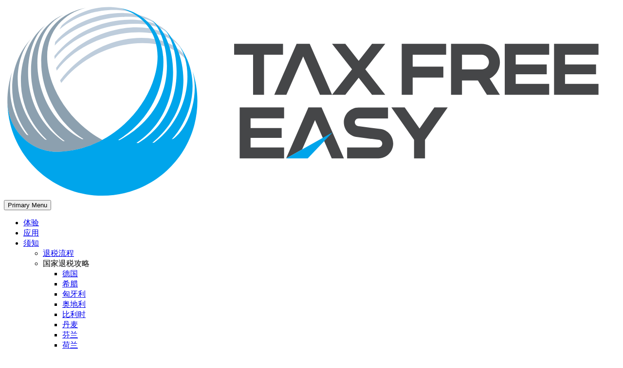

--- FILE ---
content_type: text/html; charset=UTF-8
request_url: https://www.tax-free-easy.com/zh/communicaton/
body_size: 32725
content:
<!DOCTYPE html>
<!--[if IE 7]>
<html class="ie ie7" lang="zh-CN" xmlns:og="http://ogp.me/ns#" xmlns:fb="http://ogp.me/ns/fb#">
<![endif]-->
<!--[if IE 8]>
<html class="ie ie8" lang="zh-CN" xmlns:og="http://ogp.me/ns#" xmlns:fb="http://ogp.me/ns/fb#">
<![endif]-->
<!--[if !(IE 7) | !(IE 8) ]><!-->
<html lang="zh-CN" xmlns:og="http://ogp.me/ns#" xmlns:fb="http://ogp.me/ns/fb#">
<!--<![endif]-->
<head>
<meta charset="UTF-8">
<meta http-equiv="Cache-Control" content="no-siteapp"/>
<meta name="applicable-device" content="pc,mobile">
<meta http-equiv="Cache-Control" content="no-transform"/>
<meta name="viewport" content="width=device-width, initial-scale=1.0"/>
<title>易游联系方式|易游客服电话-易游退税 TAX FREE EASY</title>
<meta name="description" content="无论您正在欧洲旅游，还是已经回国和家人在一起。任何时间如果您需要我们的帮助，或者对我们的服务有任何的建议，欢迎随时联系我们。我们的客服热线：400 827 8866。"/><meta name="keywords" content="易游联系方式,易游客服电话"/><link rel='stylesheet' id='thegem-preloader-group-css' href='//cdn.tax-free-easy.cn/wp-content/plugins/bwp-minify/min/?f=wp-content/themes/thegem/css/thegem-preloader.css,wp-content/themes/thegem/css/thegem-reset.css,wp-content/themes/thegem/css/thegem-grid.css,wp-content/themes/thegem/style.css,wp-content/themes/thegem/css/thegem-header.css,wp-content/themes/thegem/css/thegem-widgets.css,wp-content/themes/thegem/css/thegem-new-css.css,wp-content/themes/thegem/css/thegem-perevazka-css.css,wp-content/themes/thegem/css/custom.css,wp-content/plugins/js_composer/assets/css/js_composer.min.css' type='text/css' media='all'/>
<style id='thegem-preloader-inline-css'>body:not(.compose-mode) .gem-icon .gem-icon-half-1,
body:not(.compose-mode) .gem-icon .gem-icon-half-2{opacity:0 !important;}</style>
<style id='thegem-reset-inline-css'>.fullwidth-block{-webkit-transform:translate3d(0, 0, 0);-moz-transform:translate3d(0, 0, 0);-ms-transform:translate3d(0, 0, 0);transform:translate3d(0, 0, 0);}</style>
<link rel='stylesheet' id='thegem-additional-blog-1-group-css' href='//cdn.tax-free-easy.cn/wp-content/plugins/bwp-minify/min/?f=wp-content/themes/thegem/css/thegem-additional-blog-1.css,wp-content/themes/thegem/css/thegem-hovers.css,wp-content/themes/thegem/js/fancyBox/jquery.fancybox.css,wp-content/themes/thegem/css/thegem-vc_elements.css,wp-content/plugins/contact-form-7/includes/css/styles.css,wp-content/themes/thegem/css/thegem-js_composer_columns.css' type='text/css' media='all'/>
<link rel="EditURI" type="application/rsd+xml" title="RSD" href="https://www.tax-free-easy.com/xmlrpc.php?rsd"/>
<link rel="wlwmanifest" type="application/wlwmanifest+xml" href="https://www.tax-free-easy.com/wp-includes/wlwmanifest.xml"/> 
<meta name="generator" content="WordPress 4.6.29"/>
<link rel="canonical" href="https://www.tax-free-easy.com/zh/communicaton/"/>
<link rel='shortlink' href='https://www.tax-free-easy.com/?p=24'/>
<link rel="alternate" type="application/json+oembed" href="https://www.tax-free-easy.com/wp-json/oembed/1.0/embed?url=https%3A%2F%2Fwww.tax-free-easy.com%2Fzh%2Fcommunicaton%2F"/>
<link rel="alternate" type="text/xml+oembed" href="https://www.tax-free-easy.com/wp-json/oembed/1.0/embed?url=https%3A%2F%2Fwww.tax-free-easy.com%2Fzh%2Fcommunicaton%2F&#038;format=xml"/>
<link rel="shortcut icon" href="https://www.tax-free-easy.com/wp-content/uploads/favicon.ico"/>
<link rel="alternate" href="https://www.tax-free-easy.com/zh/communicaton/" hreflang="zh"/>
<link rel="alternate" href="https://www.tax-free-easy.com/communicaton/" hreflang="en"/>
<style>.recentcomments a{display:inline !important;padding:0 !important;margin:0 !important;}</style>
<meta name="generator" content="Powered by Visual Composer - drag and drop page builder for WordPress."/>
<!--[if lte IE 9]><link rel="stylesheet" type="text/css" href="//cdn.tax-free-easy.cn/wp-content/plugins/js_composer/assets/css/vc_lte_ie9.min.css" media="screen"><![endif]-->
<!--[if IE  8]><link rel="stylesheet" type="text/css" href="//cdn.tax-free-easy.cn/wp-content/plugins/js_composer/assets/css/vc-ie8.min.css" media="screen"><![endif]--><style data-type="vc_custom-css">.quick .gem-textbox, .quick .gem-textbox .item-1 p span{transition:all 0.3s;-webkit-transition:all 0.3s;}
.quick .gem-textbox:hover{background:rgba(18, 20, 29, 0.44);transition:all 0.3s;-webkit-transition:all 0.3s;}
.quick .gem-textbox:hover .item-1 p span{color:#00d4aa !important;transition:all 0.3s;-webkit-transition:all 0.3s;}
.quick .gem-textbox:hover .item-2 p span{color:#00bcd4 !important;transition:all 0.3s;-webkit-transition:all 0.3s;}
.quick .gem-textbox:hover .item-3 p span{color:#28b4ff !important;transition:all 0.3s;-webkit-transition:all 0.3s;}
.quick .gem-textbox:hover .item-4 p span{color:#9869d7 !important;transition:all 0.3s;-webkit-transition:all 0.3s;}
.item-map-data .vc_column-inner .vc_col-md-6{padding-left:0;}
.item-world-map .wpb_wrapper h1.title-h3{font-size:30px;color:#fff;}</style><noscript><style>.wpb_animate_when_almost_visible{opacity:1;}</style></noscript>
</head>
<body data-rsssl=1 class="page page-id-24 page-template-default locale-zh wpb-js-composer js-comp-ver-4.12.1 vc_responsive">
<div class="url_notice"> <input type="hidden" id="ch_url_notice" value="请注意！您即将离开我们的网页并跳转到第三方网页。 由于我们对第三方网页的内容不具有约束力，请遵守第三方网页的数据保护规定。"/> <input type="hidden" id="en_url_notice" value="Please note! You are about to leave our website and jump to a third-party website. Since we are not binding on the content of third-party web pages, please comply with the data protection regulations of third-party web pages."/></div><div id="page" class="layout-fullwidth"> <a href="#page" class="scroll-top-button"></a> <div id="top-area" class="top-area top-area-style-default top-area-alignment-left"> <div class="container"> <div class="top-area-items inline-inside"></div></div></div><div id="site-header-wrapper"> <header id="site-header" class="site-header animated-header" role="banner"> <div class="container"> <div class="header-main logo-position-left header-layout-default header-style-1"> <div class="site-title"> <a href="https://www.tax-free-easy.com/zh/%e9%a6%96%e9%a1%b5/" rel="home" title="TAX FREE EASY"> <span class="logo"><img src="//cdn.tax-free-easy.cn/wp-content/themes/thegem/images/tfe_logo.svg?=0330" title="TAX FREE EASY 全球领先的电子退税购物平台" alt="TAX FREE EASY 全球领先的电子退税购物平台"/></span> </a></div><nav id="primary-navigation" class="site-navigation primary-navigation responsive" role="navigation">
<button class="menu-toggle dl-trigger">Primary Menu<span class="menu-line-1"></span><span class="menu-line-2"></span><span class="menu-line-3"></span></button>
<ul id="primary-menu" class="nav-menu dl-menu styled"><li id="menu-item-24578" class="menu-item menu-item-type-post_type menu-item-object-page menu-item-24578 megamenu-first-element"><a href="https://www.tax-free-easy.com/zh/%e9%a6%96%e9%a1%b5/">体验</a></li>
<li id="menu-item-28134" class="menu-item menu-item-type-post_type menu-item-object-page menu-item-28134 megamenu-first-element"><a href="https://www.tax-free-easy.com/zh/tuiduoduo/">应用</a></li>
<li id="menu-item-29" class="menu-item menu-item-type-post_type menu-item-object-page menu-item-has-children menu-item-parent menu-item-29 megamenu-first-element"><a href="https://www.tax-free-easy.com/zh/knowledge/">须知</a> <ul class="sub-menu dl-submenu styled"> <li id="menu-item-26264" class="menu-item menu-item-type-post_type menu-item-object-page menu-item-26264 megamenu-first-element"><a href="https://www.tax-free-easy.com/zh/tax-service/">退税流程</a></li>
<li id="menu-item-28167" class="menu-item menu-item-type-custom menu-item-object-custom menu-item-has-children menu-item-parent menu-item-28167 megamenu-first-element"><a>国家退税攻略</a> <ul class="sub-menu dl-submenu styled"> <li id="menu-item-28168" class="menu-item menu-item-type-custom menu-item-object-custom menu-item-28168 megamenu-first-element"><a href="https://www.tax-free-easy.com/zh/portfolios/germany/"><span class="germany"><i class="menu-flag de"></i></span>德国</a></li>
<li id="menu-item-28944" class="menu-item menu-item-type-custom menu-item-object-custom menu-item-28944 megamenu-first-element"><a href="https://www.tax-free-easy.com/zh/portfolios/greece/"><span class="greece"><i class="menu-flag grc"></i></sapn>希腊</a></li>
<li id="menu-item-28170" class="menu-item menu-item-type-custom menu-item-object-custom menu-item-28170 megamenu-first-element"><a href="https://www.tax-free-easy.com/zh/portfolios/hungary/"><span class="hungary"><i class="menu-flag hun"></i></span>匈牙利</a></li>
<li id="menu-item-28171" class="menu-item menu-item-type-custom menu-item-object-custom menu-item-28171 megamenu-first-element"><a href="https://www.tax-free-easy.com/zh/portfolios/austria/"><span class="austria"><i class="menu-flag aut"></i></span>奥地利</a></li>
<li id="menu-item-28172" class="menu-item menu-item-type-custom menu-item-object-custom menu-item-28172 megamenu-first-element"><a href="https://www.tax-free-easy.com/zh/portfolios/belgium/"><span class="belgium"><i class="menu-flag bel"></i></span>比利时</a></li>
<li id="menu-item-28173" class="menu-item menu-item-type-custom menu-item-object-custom menu-item-28173 megamenu-first-element"><a href="https://www.tax-free-easy.com/zh/portfolios/denmark/"><span class="denmark"><i class="menu-flag dnk"></i></span>丹麦</a></li>
<li id="menu-item-28174" class="menu-item menu-item-type-custom menu-item-object-custom menu-item-28174 megamenu-first-element"><a href="https://www.tax-free-easy.com/zh/portfolios/finland/"><span class="finland"><i class="menu-flag fin"></i></span>芬兰</a></li>
<li id="menu-item-28175" class="menu-item menu-item-type-custom menu-item-object-custom menu-item-28175 megamenu-first-element"><a href="https://www.tax-free-easy.com/zh/portfolios/netherlands/"><span class="netherlands"><i class="menu-flag nld"></i></span>荷兰</a></li>
<li id="menu-item-28943" class="menu-item menu-item-type-custom menu-item-object-custom menu-item-28943 megamenu-first-element"><a href="https://www.tax-free-easy.com/zh/portfolios/spain/"><span class="spain"><i class="menu-flag esp"></i></span>西班牙</a></li>
</ul>
</li>
<li id="menu-item-26262" class="menu-item menu-item-type-post_type menu-item-object-page menu-item-26262 megamenu-first-element"><a href="https://www.tax-free-easy.com/zh/info/">实用信息</a></li>
</ul>
</li>
<li id="menu-item-25707" class="menu-item menu-item-type-post_type menu-item-object-page menu-item-25707 megamenu-first-element"><a href="https://www.tax-free-easy.com/zh/track/">查询</a></li>
<li id="menu-item-25874" class="menu-item menu-item-type-post_type menu-item-object-page menu-item-25874 megamenu-first-element"><a href="https://www.tax-free-easy.com/zh/news/">新闻</a></li>
<li id="menu-item-32" class="menu-item menu-item-type-post_type menu-item-object-page current-menu-item page_item page-item-24 current_page_item menu-item-32 megamenu-first-element menu-item-active"><a href="https://www.tax-free-easy.com/zh/communicaton/">联系</a></li>
<li id="menu-item-25813-en" class="lang-item lang-item-106 lang-item-en menu-item menu-item-type-custom menu-item-object-custom menu-item-25813-en megamenu-first-element"><a href="https://www.tax-free-easy.com/communicaton/" hreflang="en-US" lang="en-US"><img src="[data-uri]" title="English" alt="English"/><span style="margin-left:0.3em;">English</span></a></li>
<li class="menu-item menu-item-search"><a href="#"></a><div class="minisearch"><form role="search" id="searchform" class="sf" action="https://www.tax-free-easy.com/zh/%e9%a6%96%e9%a1%b5/" method="GET"><input id="searchform-input" class="sf-input" type="text" placeholder="Search..." name="s"><span class="sf-submit-icon"></span><input id="searchform-submit" class="sf-submit" type="submit" value=""></form></div></li></ul>								</nav></div></div></header></div><div id="main" class="site-main"> <div id="main-content" class="main-content"> <div class="block-content no-bottom-margin no-top-margin"> <div class="container"> <div class="panel row"> <div class="panel-center col-xs-12"> <article id="post-24" class="post-24 page type-page status-publish hentry"> <div class="entry-content post-content"> <div id="vc_row-695d301651fcb" class="vc_row wpb_row vc_row-fluid"><div class="item-world-map wpb_column vc_column_container vc_col-sm-12"><div class="vc_column-inner"><div class="wpb_wrapper"><div id="fullwidth-block-695d3016522f4" class="fullwidth-block clearfix" style="background-color: #6b6b6b;padding-top: 80px;padding-bottom: 80px;"><div class="fullwidth-block-background" style="background-image: url(//cdn.tax-free-easy.cn/wp-content/uploads/map1.jpg);background-position: center center;"></div><div class="fullwidth-block-inner"><div class="container"> <div class="wpb_text_column wpb_content_element wpb_animate_when_almost_visible wpb_top-to-bottom"> <div class="wpb_wrapper"> <div class="contact-headline"> <div class="title-h1">COMMUNICATION</div><div class="title-h2"><span class="c1">LET</span> <span class="c2">US</span> <span class="c3">KEEP</span> <span class="c4">IN</span> <span class="c5">TOUCH</span></div><h1 class="title-h3">让我们随时保持联系</h1></div><p>无论您正在欧洲旅游，还是已经回国和家人在一起。任何时间如果您需要我们的帮助，<br />
或者对我们的服务有任何的建议，欢迎随时联系我们。我们的客服热线：</p>
<div class="title-h2 number-text">400 667 9800</div></div></div><div class="vc_row wpb_row vc_inner vc_row-fluid item-map-data"><div class="quick wpb_column vc_column_container vc_col-sm-6"><div class="vc_column-inner"><div class="wpb_wrapper"><div class="gem-textbox centered-box"><div class="gem-textbox-inner"><div class="gem-textbox-content" style="background-position: center top;padding-top: 30px;padding-bottom: 30px;padding-left: 30px;padding-right: 30px;"><div class="centered-box"><div class="gem-icon gem-icon-pack-material gem-icon-size-small gem-icon-shape-hexagon" style="border-color: #00a0e9;margin-bottom: 60px;opacity: 1;"><div class="gem-icon-shape-hexagon-back"><div class="gem-icon-shape-hexagon-back-inner"><div class="gem-icon-shape-hexagon-back-inner-before" style="background-color: #00a0e9"></div></div></div><div class="gem-icon-shape-hexagon-top"><div class="gem-icon-shape-hexagon-top-inner"><div class="gem-icon-shape-hexagon-top-inner-before" style="background-color: #00a0e9;"></div></div></div><div class="gem-icon-inner" style="background-color: #00a0e9;"><span class="gem-icon-half-1" style="color: #ffffff;"><span class="back-angle">&#xf3e4;</span></span><span class="gem-icon-half-2" style="color: #ffffff;"><span class="back-angle">&#xf3e4;</span></span></div></div></div><div class="wpb_text_column wpb_content_element"> <div class="wpb_wrapper"> <div class="title-h5">HEADQUARTER <strong>易游集团欧洲总部</strong></div></div></div><div class="wpb_text_column wpb_content_element"> <div class="wpb_wrapper"> <div class="title-h6"><span class="light">在退税过程中，如果您有任何的疑问，欢迎拨打我们的客服热线。</span></div></div></div><div class="wpb_raw_code wpb_content_element wpb_raw_html clearfix"> <div class="wpb_wrapper"> <div> <div class="vc_col-md-6"><strong> <span>Travel Easy Innovation GmbH</span><br/> Bereich C, 2. Etage, Lurgiallee 6-8<br/> 60439 Frankfurt am Main<br/> Germany</strong></div><div class="vc_col-md-6"> <strong>int.support@tax-free-easy.com</strong><br/> 固定电话 <strong>+49 (0) 69/3486717-12</strong><br/> 服务时间：星期一至五<br/> <strong>09:00 - 18:00 (UTC+01:00)</strong></div></div></div></div></div></div></div></div></div></div><div class="quick wpb_column vc_column_container vc_col-sm-6"><div class="vc_column-inner"><div class="wpb_wrapper"><div class="gem-textbox centered-box"><div class="gem-textbox-inner"><div class="gem-textbox-content" style="background-position: center top;padding-top: 30px;padding-bottom: 30px;padding-left: 30px;padding-right: 30px;"><div class="centered-box"><div class="gem-icon gem-icon-pack-material gem-icon-size-small gem-icon-shape-hexagon" style="border-color: #9869d7;margin-bottom: 60px;opacity: 1;"><div class="gem-icon-shape-hexagon-back"><div class="gem-icon-shape-hexagon-back-inner"><div class="gem-icon-shape-hexagon-back-inner-before" style="background-color: #9869d7"></div></div></div><div class="gem-icon-shape-hexagon-top"><div class="gem-icon-shape-hexagon-top-inner"><div class="gem-icon-shape-hexagon-top-inner-before" style="background-color: #9869d7;"></div></div></div><div class="gem-icon-inner" style="background-color: #9869d7;"><span class="gem-icon-half-1" style="color: #ffffff;"><span class="back-angle">&#xf3e4;</span></span><span class="gem-icon-half-2" style="color: #ffffff;"><span class="back-angle">&#xf3e4;</span></span></div></div></div><div class="wpb_text_column wpb_content_element"> <div class="wpb_wrapper"> <div class="title-h5">DATA CENTER <strong>易游退税中国数据中心</strong></div></div></div><div class="wpb_text_column wpb_content_element"> <div class="wpb_wrapper"> <div class="title-h6"><span class="light">我们在中国的数据处理专业技术团队为您的最佳的退税体验提供技术支持。</span></div></div></div><div class="wpb_raw_code wpb_content_element wpb_raw_html clearfix"> <div class="wpb_wrapper"> <div> <div class="vc_col-md-6"> 武汉市洪山区<br/> 光谷总部国际3栋306室<br/> 中国 湖北 武汉<br/> 邮编 430073</div><div class="vc_col-md-6"> support@tax-free-easy.com<br/> 固定电话 +86 (027) 87050855<br/> 服务时间：星期一至五<br/> 09:00 - 18:00 (UTC+8:00)</div></div></div></div></div></div></div></div></div></div></div></div></div></div><div class="wpb_raw_code wpb_content_element wpb_raw_html"> <div class="wpb_wrapper"> <div id="contact-box"></div></div></div><div class="wpb_text_column wpb_content_element wpb_animate_when_almost_visible wpb_top-to-bottom item-form-head"> <div class="wpb_wrapper"> <div class="item-headline"> <div class="title-h1">LEAVE US A <em>MESSAGE</em></div><div class="title-h3">给我们留言</div></div><p>如果您在退税过程中有任何的疑问，或者希望对我们的服务提出建议，欢迎给我们留言。<br />
我们收到消息后，会第一时间回复您。</p></div></div></div></div></div></div><div id="vc_row-695d301652a6c" class="vc_row wpb_row vc_row-fluid item-form-box"><div class="pull-right wpb_column vc_column_container vc_col-sm-8"><div class="vc_column-inner"><div class="wpb_wrapper"><div role="form" class="wpcf7" id="wpcf7-f13123-p24-o1" lang="en-US" dir="ltr"> <div class="screen-reader-response"></div><form action="/zh/communicaton/#wpcf7-f13123-p24-o1" method="post" class="wpcf7-form" novalidate="novalidate">
<div style="display: none;"> <input type="hidden" name="_wpcf7" value="13123" /> <input type="hidden" name="_wpcf7_version" value="4.5" /> <input type="hidden" name="_wpcf7_locale" value="en_US" /> <input type="hidden" name="_wpcf7_unit_tag" value="wpcf7-f13123-p24-o1" /> <input type="hidden" name="_wpnonce" value="c81312c620" /></div><div class='form-sidebar add-icon'> <p><span class="wpcf7-form-control-wrap name"><input type="text" name="name" value="" size="40" class="wpcf7-form-control wpcf7-text wpcf7-validates-as-required" aria-required="true" aria-invalid="false" placeholder="名字*" /></span></p> <p><span class="wpcf7-form-control-wrap email"><input type="email" name="email" value="" size="40" class="wpcf7-form-control wpcf7-text wpcf7-email wpcf7-validates-as-required wpcf7-validates-as-email" aria-required="true" aria-invalid="false" placeholder="邮箱*" /></span> </p> <p><span class="wpcf7-form-control-wrap your-message"><textarea name="your-message" cols="40" rows="6" class="wpcf7-form-control wpcf7-textarea wpcf7-validates-as-required" aria-required="true" aria-invalid="false" placeholder="留言*"></textarea></span> </p> <p><span class='back-angle'></span><strong><input type="submit" value="发送消息" class="wpcf7-form-control wpcf7-submit" /></strong></div><input type='hidden' class='wpcf7-pum' value='{"closepopup":false,"closedelay":0,"openpopup":false,"openpopup_id":0}' /><div class="wpcf7-response-output wpcf7-display-none"></div></form></div></div></div></div><div class="contact-box wpb_column vc_column_container vc_col-sm-4"><div class="vc_column-inner"><div class="wpb_wrapper"><div class="gem-textbox"><div class="gem-textbox-inner"><div class="gem-textbox-content" style="background-color: #f4f6f7;background-position: center top;"><div class="gem-icon gem-icon-pack-material gem-icon-size-small gem-icon-shape-hexagon" style="border-color: #ffffff;margin-top: 15px;margin-bottom: 15px;opacity: 1;"><div class="gem-icon-shape-hexagon-back"><div class="gem-icon-shape-hexagon-back-inner"><div class="gem-icon-shape-hexagon-back-inner-before" style="background-color: #ffffff"></div></div></div><div class="gem-icon-shape-hexagon-top"><div class="gem-icon-shape-hexagon-top-inner"><div class="gem-icon-shape-hexagon-top-inner-before" style="background-color: #ffffff;"></div></div></div><div class="gem-icon-inner" style="background-color: #ffffff;"><span class="gem-icon-half-1" style="color: #9575cd;"><span class="back-angle">&#xf24d;</span></span><span class="gem-icon-half-2" style="color: #9575cd;"><span class="back-angle">&#xf24d;</span></span></div></div><div class="wpb_text_column wpb_content_element"> <div class="wpb_wrapper"> <div class="styled-subtitle">PRATICAL INFORMATION<br /> 实用信息</div><p>如果您是第一次办理退税，还有疑问尚未解答，我们推荐您先查看我们精心为您准备的实用信息。<br />
办理退税过程中的各种注意事项，支付宝账号的使用小技巧，海关的细节要求等，均可在我们的实用信息中找到。这些信息将帮助您的退税过程更加轻松。</p></div></div><div class="gem-button-container gem-button-position-left"><a title="了解更多退税实用信息" class="gem-button gem-button-size-small gem-button-style-outline gem-button-text-weight-normal gem-button-border-2" style="border-radius: 0px;" onmouseleave="" onmouseenter="" href="https://www.tax-free-easy.com/zh/info/" target="_self">了解更多</a></div></div></div></div></div></div></div></div></div></article></div></div></div></div></div></div><footer id="colophon" class="site-footer" role="contentinfo">
<div class="container">
<div class="row inline-row footer-widget-area" role="complementary">
<div id="black-studio-tinymce-2" class="widget inline-column col-md-3 col-sm-6 col-xs-12 count-5 widget_black_studio_tinymce"><div class="textwidget"><style>#site-header .site-title a img{width:auto !important;}</style>
<p class="footer-logo">
<span class="logo-img" style="background: none;"><img src="https://cdn.tax-free-easy.cn/wp-content/themes/thegem/images/foot-logo-en.png?=0330"></span>
TAX FREE EASY 是 TRAVEL EASY 易游集团公司旗下退税服务产品，是欧洲退税金额比例最高，退税流程最快捷的退税服务。我们致力于为欧洲游客提供最佳的境外消费体验。</p>
<h3 class="widget-title">OFFICIAL PARTNER <strong>官方合作伙伴</strong></h3>
<div class="partner-logo">
<span class="logo-alipay"><img src="//cdn.tax-free-easy.cn/wp-content/uploads/alipay-new.png" alt="OFFICIAL PARTNER apliay"></span>
<span class="logo-wechat">
<img src="//cdn.tax-free-easy.cn/wp-content/uploads/wechat-new.png" alt="OFFICIAL PARTNER wechat"></span>
<span class="logo-unionpay">
<img src="//cdn.tax-free-easy.cn/wp-content/uploads/upay-new.png" alt="OFFICIAL PARTNER unionpay""></span>
<span style="margin-left: 15px;">
<img src="//cdn.tax-free-easy.cn/wp-content/uploads/dev.png" alt="OFFICIAL PARTNER dev"/></span></div></div></div><div id="text-2" class="widget inline-column col-md-3 col-sm-6 col-xs-12 count-5 widget_text"> <div class="textwidget"><h3 class="widget-title">CUSTOMER HOTLINE <span class="cn-line">客服热线</span></h3> <p>在退税过程中，如果您有任何的疑问，欢迎拨打我们的客服热线。</p> <p class="foot-big-number">400 667 9800</p></div></div><div id="black-studio-tinymce-3" class="widget inline-column col-md-3 col-sm-6 col-xs-12 count-5 widget_black_studio_tinymce"><div class="textwidget"><h3 class="widget-title">HEADQUARTER <span class="cn-line">易游集团欧洲总部</span></h3> <p class="last-space">如果您在欧盟境内旅游期间有任何的疑问，欢迎联系我们的德国商务中心。</p> <div class="gem-contacts"> <div class="gem-contacts-item gem-contacts-address"><span>Address 地址:</br> Travel Easy Innovation GmbH</br> Bereich C, 2. Etage, Lurgiallee 6-8</br> 60439 Frankfurt am Main</br> Germany</span></div><div class="gem-contacts-item gem-contacts-phone"><a href="tel:+49 (0) 69/3486717-12" title="+49 (0) 69/3486717-12">+49 (0) 69/3486717-12</a></div><div class="gem-contacts-item gem-contacts-email"><a href="mailto:int.support@tax-free-easy.com">int.support@tax-free-easy.com</a></div></div></div></div><div id="black-studio-tinymce-4" class="widget inline-column col-md-3 col-sm-6 col-xs-12 count-5 widget_black_studio_tinymce"><div class="textwidget"><h3 class="widget-title">DATA CENTER <span class="cn-line">中国数据中心</span></h3> <p class="last-space">我们在中国的数据处理专业技术团队为您的最佳的退税体验提供技术支持。</p> <div class="gem-contacts"> <div class="gem-contacts-item gem-contacts-address"><span>Address 地址: <br>易游退税中国数据中心<br> 湖北省武汉市洪山区 <br> 光谷总部国际3栋306室 <br> 邮编 430073</span></div><div class="gem-contacts-item gem-contacts-phone"><a href="tel:86 027 8705 0855" title="86 027 8705 0855">+86 (027) 8705 0855</a></div><div class="gem-contacts-item gem-contacts-email"><a href="mailto:support@tax-free-easy.com">support@tax-free-easy.com</a></div></div></div></div><div id="black-studio-tinymce-9" class="widget inline-column col-md-3 col-sm-6 col-xs-12 count-5 widget_black_studio_tinymce"><div class="textwidget"><div class="state"> <div class="col-md-3 col-xs-12"><h3 class="widget-title">OPERATING UNDER THE RULES OF</br> <span class="cn-line">严格遵照各国法律规则运行</span></h3></div><div class="col-md-9 col-xs-12 logo-legal"> <span class="shop-logo shop-logo-2"><img src="//cdn.tax-free-easy.cn/wp-content/uploads/foot_logo02-1.png" alt="" class="alignnone wp-image-27490"/></span> <span class="shop-logo shop-logo-3"><img src="//cdn.tax-free-easy.cn/wp-content/uploads/foot_logo03-1.png" alt="" class="alignnone size-medium wp-image-27491"/></span> <span class="shop-logo shop-logo-5"><img src="//cdn.tax-free-easy.cn/wp-content/uploads/foot_logo05-1.png" alt="" class="alignnone size-medium wp-image-27492"/></span> <span class="shop-logo shop-logo-6"><img src="//cdn.tax-free-easy.cn/wp-content/uploads/foot_logo06-1.png" alt="" class="alignnone size-medium wp-image-27493"/></span> <span class="shop-logo shop-logo-8"><img src="//cdn.tax-free-easy.cn/wp-content/uploads/foot_logo08-1.png" alt="" class="alignnone size-medium wp-image-27495"/></span> <span class="shop-logo shop-logo-9"><img src="//cdn.tax-free-easy.cn/wp-content/uploads/foot_logo09-1.png" alt="" class="alignnone size-medium wp-image-27496"/></span> <span class="shop-logo shop-logo-10"><img src="//cdn.tax-free-easy.cn/wp-content/uploads/foot_logo10-1-142x300.png" alt="" class="alignnone size-medium wp-image-27497"/></span> <span class="shop-logo shop-logo-11"><img src="//cdn.tax-free-easy.cn/wp-content/uploads/foot_logo11-1.png" alt="" class="alignnone wp-image-27498"/></span> <span class="shop-logo shop-logo-12"><img src="//cdn.tax-free-easy.cn/wp-content/uploads/diva.png" alt="" width="80"/></span></div></div><style>#menu-item-29477 a{font-size:12px !important;}
.tax-country-notice .portfolio-item .caption .subtitle .italy .flag,.tax-portfolio-content .portfolio-item .italy .image-inner{background:url(//cdn.tax-free-easy.cn/wp-content/uploads/it.png) no-repeat center / 100%;}
.tax-country-notice .portfolio-item .caption .subtitle .france .flag,.tax-portfolio-content .portfolio-item .france .image-inner{background:url(//cdn.tax-free-easy.cn/wp-content/uploads/fr.png) no-repeat center / 100%;}</style></div></div></div></div></footer>
<footer id="footer-nav" class="site-footer">
<div class="container"><div class="row"> 
<div class="col-md-9 col-md-push-3"> <nav id="footer-navigation" class="site-navigation footer-navigation centered-box" role="navigation"> <ul id="footer-menu" class="nav-menu styled clearfix inline-inside"><li id="menu-item-27219" class="menu-item menu-item-type-custom menu-item-object-custom menu-item-27219"><a href="https://www.tax-free-easy.com/zh/privacy-notice/">Privacy policy</a></li> <li id="menu-item-25724" class="menu-item menu-item-type-custom menu-item-object-custom menu-item-25724"><a href="https://www.tax-free-easy.com/zh/terms-and-conditions/">Terms and conditions</a></li> <li id="menu-item-24306" class="menu-item menu-item-type-custom menu-item-object-custom menu-item-24306"><a href="https://www.tax-free-easy.com/zh/imprint/">Imprint</a></li> <li id="menu-item-24308" class="menu-item menu-item-type-custom menu-item-object-custom current-menu-item menu-item-24308 menu-item-active"><a href="https://www.tax-free-easy.com/zh/communicaton/">Contact</a></li> </ul> </nav></div><div class="col-md-3 col-md-pull-9"><div class="footer-site-info">&copy; Travel Easy Innovation GmbH</div></div></div></div></footer></div><link rel='stylesheet' id='icons-material-group-css' href='//cdn.tax-free-easy.cn/wp-content/plugins/bwp-minify/min/?f=wp-content/themes/thegem/css/icons-material.css' type='text/css' media='all'/>
<script>
var gemSettings={"isTouch":"","forcedLasyDisabled":"","tabletPortrait":"1","tabletLandscape":"1","topAreaMobileDisable":"","parallaxDisabled":"","fillTopArea":"","themePath":"https:\/\/www.tax-free-easy.com\/wp-content\/themes\/thegem","rootUrl":"https:\/\/www.tax-free-easy.com","mobileEffectsEnabled":"","isRTL":""};
</script>
<script type='text/javascript' src='//cdn.tax-free-easy.cn/wp-content/cache/wpfc-minified/e2529d5369b35ad79377c2c9b5e1c573/i0c81.js'></script>
<script src='//cdn.tax-free-easy.cn/wp-content/cache/wpfc-minified/2p8abx11/i0c81.js' type="text/javascript"></script>
<script>if(typeof(gem_fix_fullwidth_position)=="function"){ gem_fix_fullwidth_position(document.getElementById("fullwidth-block-695d3016522f4")); }</script>
<script type='text/javascript' src='//cdn.tax-free-easy.cn/wp-content/cache/wpfc-minified/90ce97cb465c6f0b5ae254e607860c50/i0c81.js'></script>
<script>
var _wpcf7={"loaderUrl":"\/\/cdn.tax-free-easy.cn\/wp-content\/plugins\/contact-form-7\/images\/ajax-loader.gif","recaptcha":{"messages":{"empty":"Please verify that you are not a robot."}},"sending":"\u53d1\u9001\u4e2d\u3002\u3002\u3002"};
</script>
<script>
var jsonvue={"nonce":"cc26df7bcd","ajax_url":"https:\/\/www.tax-free-easy.com\/wp-admin\/admin-ajax.php"};
</script>
<script type='text/javascript' src='//cdn.tax-free-easy.cn/wp-content/cache/wpfc-minified/c23b41fc1c60713e7b6830f41ff7c1bc/i0c81.js'></script>
<script type='text/javascript' src='//cdn.tax-free-easy.cn/wp-content/cache/wpfc-minified/408537065c5a7a5a23d2741145b2b760/i0c8i.js'></script>
<script>var date=new Date();
date.setTime(date.getTime() + 31536000);
document.cookie="pll_language=zh; expires=" + date.toUTCString() + "; path=/";</script>
</body>
</html><!-- WP Fastest Cache file was created in 0.53595304489136 seconds, on 06-01-26 16:53:58 --><!-- via php -->

--- FILE ---
content_type: image/svg+xml
request_url: https://cdn.tax-free-easy.cn/wp-content/themes/thegem/images/tfe_logo.svg?=0330
body_size: 1796
content:
<?xml version="1.0" encoding="utf-8"?>
<!-- Generator: Adobe Illustrator 25.4.1, SVG Export Plug-In . SVG Version: 6.00 Build 0)  -->
<svg version="1.1" id="图层_1" xmlns="http://www.w3.org/2000/svg" xmlns:xlink="http://www.w3.org/1999/xlink" x="0px" y="0px"
	 viewBox="0 0 1033 327" style="enable-background:new 0 0 1033 327;" xml:space="preserve">
<style type="text/css">
	.st0{fill:#BECDDC;}
	.st1{fill:#8CA0AF;}
	.st2{fill:#00A5EB;}
	.st3{fill:#454648;}
</style>
<g>
	<g>
		<path class="st0" d="M304.8,88.4C267.7,38.5,157.1,46,94.4,128.7c0.6,1.5,1.2,2.9,1.9,4.4c60.8-77,172.7-84.8,210.5-38.1
			L304.8,88.4z"/>
		<path class="st0" d="M207.5,10.4L199.3,8l-5.9-1.3c-39.9-6.4-74,9.6-96,29.3c-1.5,2.2-2.8,4.5-4,6.9
			c48.3-40.7,109.2-34.5,121.3-28L207.5,10.4z"/>
		<path class="st0" d="M251.6,29.9l-4.2-3l-1-0.6C205.9,3.5,127.1,16.7,86.2,64c-0.4,2-0.7,4-0.9,6.1
			c50.1-54.5,155.5-59.8,172.9-31.8l0.3-1.8L251.6,29.9z"/>
		<path class="st0" d="M271.6,45.1l-1.2-1.3l-1.5-1.4l-0.8-0.7C236.7,16,139,18.3,84.8,87.7c0.1,1.7,0.2,3.4,0.4,5.1
			c55.8-70.5,172.5-68.7,190-42.5l-2.7-4.2L271.6,45.1z M275.2,50.2l0.4,0.6C275.5,50.6,275.3,50.4,275.2,50.2z"/>
		<path class="st0" d="M295.4,71.5l-1-1.4l-0.5-0.7l-1-1.3c-39.4-51.4-155.7-31-205.3,39.8c0.3,1.5,0.7,3,1.1,4.5
			c57.8-76.7,189.4-81.8,210.6-32.9l0.4-0.6L295.4,71.5z"/>
		<path class="st1" d="M81.4,133.5C55.5,63.8,91,18.2,137.3,6.7c-114.5,23.2-82.2,173.7-3.7,220.8c-1.5,0.3-0.5,0.1-2.1,0.4
			C46.2,185.3,30,50.8,100.3,18.1c-77.9,31.9-68.6,162,1.9,213.1c-1.7,0-0.9,0-2.6,0c-80.4-57-66.4-166-29.9-195.1
			c-43,30.7-66.6,127.2,2.5,193c-2.3-0.4-0.8-0.1-3.1-0.5C15.1,180.2,10.2,100.5,46.7,57.2C0.2,108.9,7.6,177.8,41.3,221.3
			c-2-0.7-1.3-0.4-3.3-1.2c-24.8-30.3-33-72.4-24.5-105.3c-5,15.4-7.6,31.9-7.6,48.9c0,0.9,0,1.8,0,2.7c1.4,46,39.2,84,85.4,82.7
			c27.2-0.8,52.1-8.2,74-20C125.1,207.3,95.2,170.6,81.4,133.5z"/>
	</g>
	<path class="st2" d="M284.7,227.2l-2.9,0.9c32.4-35.2,53.8-103.2,11.3-159.9c27.8,38.6,18.8,120.6-40.8,165.5l-3.1,0.3
		c80.9-67.5,51.2-162.8,20.9-190.6c-0.5-0.4-1-0.9-1.5-1.3c26.2,24.1,43.7,140-43.1,192.3l-3-0.3c84.7-55.4,71.3-179.7,24-207.7
		c24.2,14.8,65.7,138.5-52.6,203.2l-2-0.5c56.9-34.8,79.5-93.8,75.5-141.6c-0.2-1.9-3.4-68.2-74-80.8
		c46.3,11.5,81.8,57.1,55.9,126.8C228,190.8,168.6,246.9,91.4,249.1c-47.2,1.3-85.5-38.3-85.5-85.5c0,88.1,71.4,159.5,159.5,159.5
		s159.5-71.4,159.5-159.5c0-17.5-2.8-34.3-8-50.1C327.6,152.6,313,205.2,284.7,227.2z"/>
	<g>
		<polygon class="st3" points="841,153.1 841,67.3 915.6,67.3 915.6,85.7 859.4,85.7 859.4,102 911.5,102 911.5,118.5 859.4,118.5 
			859.4,134.7 915.6,134.7 915.6,153.1 		"/>
		<polygon class="st3" points="923.8,153.1 923.8,67.3 998.4,67.3 998.4,85.7 942.2,85.7 942.2,102 994.3,102 994.3,118.5 
			942.2,118.5 942.2,134.7 998.4,134.7 998.4,153.1 		"/>
		<polygon class="st3" points="418.4,153.1 418.4,85.7 386.6,85.7 386.6,67.3 468.7,67.3 468.7,85.7 436.8,85.7 436.8,153.1 		"/>
		<polygon class="st3" points="688.7,260.3 688.7,228.9 650.6,174.4 673,174.4 697.9,209.9 722.8,174.4 745.2,174.4 707.1,228.9 
			707.1,260.3 		"/>
		<path class="st3" d="M576.3,260.3v-18.4h52.5c3.6,0,6.5-2.9,6.5-6.5c0-3.2-2.3-5.9-5.5-6.4l-38.1-5c-12.1-1.9-20.9-12.3-20.9-24.6
			c0-13.7,11.2-24.9,24.9-24.9h49.3v18.4h-49.3c-3.6,0-6.5,2.9-6.5,6.5c0,3.2,2.3,5.9,5.5,6.4l38.1,5c12.1,1.9,20.9,12.3,20.9,24.6
			c0,13.7-11.2,24.9-24.9,24.9H576.3z"/>
		<polygon class="st3" points="395.9,260.3 395.9,174.4 470.5,174.4 470.5,192.8 414.2,192.8 414.2,209.1 466.4,209.1 466.4,225.6 
			414.2,225.6 414.2,241.9 470.5,241.9 470.5,260.3 		"/>
		<polygon class="st3" points="530.7,153.1 502.5,88.6 474.3,153.1 454,153.1 491.5,67.3 513.5,67.3 551,153.1 		"/>
		<polygon class="st3" points="686.4,153.1 686.4,124.1 737.9,124.1 737.9,105.7 686.4,105.7 686.4,85.7 742.6,85.7 742.6,67.3 
			668,67.3 668,153.1 		"/>
		<g>
			<path class="st3" d="M802.1,67.3h-51.3v85.9h18.4v-24.3l32.9,0c17,0,30.8-13.8,30.8-30.8S819.1,67.3,802.1,67.3z M802.1,110.4
				h-32.9V85.7h32.9c6.8,0,12.4,5.5,12.4,12.4C814.4,104.9,808.9,110.4,802.1,110.4z"/>
			<polygon class="st3" points="832.8,153.1 808.2,113.8 792.6,123.6 811.1,153.1 			"/>
		</g>
		<polygon class="st3" points="551,153.1 573.3,153.1 640.3,67.3 618.1,67.3 		"/>
		<polygon class="st3" points="640.3,153.1 618.1,153.1 551,67.3 573.3,67.3 		"/>
		<polygon class="st3" points="550.5,260.3 522.4,195.7 500.8,245.1 473.9,260.3 511.3,174.4 533.4,174.4 570.9,260.3 		"/>
		<polygon class="st2" points="473.9,260.3 551.7,216.4 510.2,260.3 		"/>
	</g>
</g>
</svg>
